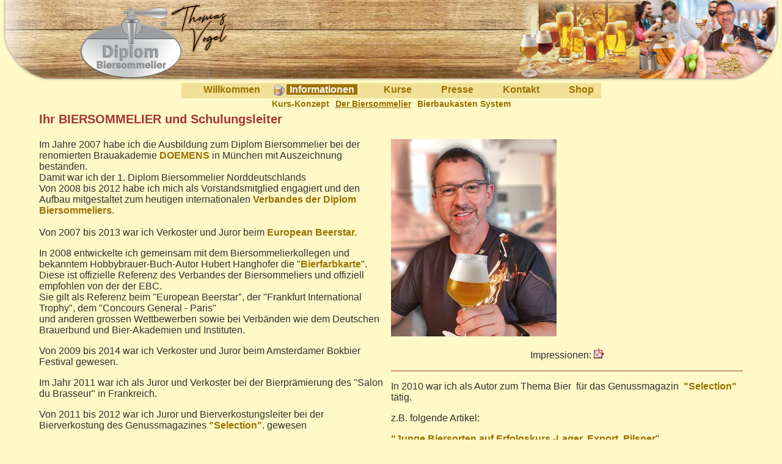

--- FILE ---
content_type: text/html; charset=UTF-8
request_url: https://brauschule.de/index.php?doc_id=103
body_size: 4065
content:
<!DOCTYPE html>
<html xmlns="https://www.w3.org/1999/xhtml" xml:lang="de" lang="de">
<head>
	<title>Brauschule.de</title>
	<meta http-equiv="content-type" content="text/html; charset=utf-8" />
	<meta charset="UTF-8">
	<meta name="google" content="notranslate" />
	<meta name="viewport" content="width=device-width, initial-scale=1.0">
	<meta name="author" content="" />
	<meta name="title" content="" />
	<meta name="subject" content="" />
	<meta name="keywords" content="" />
	<meta name="robots" content="" />
	<meta name="geo.placename" content="">
	<meta name="google" content="notranslate" />


<script type="text/javascript" src="https://brauschule.de/mcm/js/mootools-yui-compressed.js"></script>
<script type="text/javascript" src="https://brauschule.de/mcm/js/scripts.js"></script><script type="text/javascript" src="https://brauschule.de/mcm/js/mootools-more-1.5.1.js"></script>
<script type="text/javascript" src="https://brauschule.de/mcm/js/src/dbMyCss.lib.js"></script>
<script type="text/javascript" src="https://brauschule.de/mcm/js/zoom.js"></script>
<link rel="stylesheet" href="https://brauschule.de/mcm/userfiles/file/styles/user_style_2.css" type="text/css">
<script type="text/javascript">
	window.addEvent('domready', function() {
		mcm_dimensions();
		Zoom(".zoomable",{background: "#cccccc",originalizer: (src) => src.replace(/518\//, "").replace(/767\//, "")});
	});
	window.addEvent('resize', function() {
		mcm_dimensions();
	});
</script>
</head>
<!-- tpl-header2 -->
<body id="mcmbdy">
<div id="mcm-wrapper">
	<!--  Header Start //-->
	
<div id="menuShowHideWrapper">
	<input type="checkbox" id="menuShowHide" />
	<label for="menuShowHide" class="js-toggle-left-slidebar"></label>
</div>
	<div id="mcm-header">
 		<div id="mcm-top-slices">
			<div id="slice1">
				
			</div>
			<div id="slice2">
				
			</div>
			<div id="slice3" class=" optslice">
				
			</div>
			<div id="slice4">
				
			</div>
			<div id="slice5">
				
			</div>
			<div id="slice6">
				
			</div>
			<div id="slice7" class=" optslice">
				
			</div>
		</div>
	</div>
	<!--  Header Ende //-->
	<!--nav_start//-->
<div class="first_navigation" id="first_navigation">

<div id="fii1" class="defCell">
	<img src="https://brauschule.de/mcm/images/spacer.gif" style="width:20px;height:19px;margin: 2px;float:left;" alt="spg"><a id="item0"  href="?doc_id=90" class="def">Willkommen</a>
	
</div>
<div id="fii2" class="actCell">
	<img id="thebull" src="https://brauschule.de/mcm/userfiles/image/act-bullit.gif" style="width:20px;height:19px;margin: 2px;vertical-align:middle;" alt="actB"><a id="item1"  href="?doc_id=104" class="act">Informationen</a>
	
</div>
<div id="fii3" class="defCell">
	<img src="https://brauschule.de/mcm/images/spacer.gif" style="width:20px;height:19px;margin: 2px;float:left;" alt="spg"><a id="item2"  href="?doc_id=112" class="def">Kurse</a>
	
</div>
<div id="fii4" class="defCell">
	<img src="https://brauschule.de/mcm/images/spacer.gif" style="width:20px;height:19px;margin: 2px;float:left;" alt="spg"><a id="item3"  href="?doc_id=60" class="def">Presse</a>
	
</div>
<div id="fii5" class="defCell">
	<img src="https://brauschule.de/mcm/images/spacer.gif" style="width:20px;height:19px;margin: 2px;float:left;" alt="spg"><a id="item4"  href="?doc_id=83" class="def">Kontakt</a>
	
</div>
<div id="fii6" class="defCell">
	<img src="https://brauschule.de/mcm/images/spacer.gif" style="width:20px;height:19px;margin: 2px;float:left;" alt="spg"><a id="item5"  href="http://www.das-bier.com" class="def">Shop</a>
	
</div>
</div>
<!--nav_end//-->
<div class="second_navigation" id="second_navigation">
	
	
		<div id="sii0" class="defSubRow">
			<a class="subLink" href="?doc_id=104" >Kurs-Konzept</a>
			
		</div>
		<div id="sii1" class="actSubRow">
			<a class="subLink" href="?doc_id=103" >Der Biersommelier</a>
			
		</div>
		<div id="sii2" class="defSubRow">
			<a class="subLink" href="?doc_id=74" >Bierbaukasten System</a>
			
		</div>
	
</div>
	
	<!--  Content Start //-->
	<div id="mcm-content">

<!--tpl-standard2 //-->
<!-- tpl-content -->
<div id="content-table">
<h1>Ihr BIERSOMMELIER und Schulungsleiter</h1> <div class="mcm-flexrows gap2 set2"><div class="mcm-flexitem"><p>Im Jahre 2007 habe ich die Ausbildung zum Diplom Biersommelier bei der renomierten Brauakademie <a href="http://www.doemens.de/index.php?id=150&amp;L=0" target="Biersommelier-Ausbildung">DOEMENS</a> in M&uuml;nchen mit Auszeichnung bestanden.<br /> Damit war ich der 1. Diplom Biersommelier Norddeutschlands <br /> Von 2008 bis 2012 habe ich mich als Vorstandsmitglied engagiert und den Aufbau mitgestaltet zum heutigen internationalen <a target="Verbandshomepage" href="http://www.biersommelier.de">Verbandes der Diplom Biersommeliers</a>.<br /> <br /> Von 2007 bis 2013 war ich Verkoster und Juror beim <a href="http://www.european-beer-star.de/" target="Weltweiter Wettbewerb f&uuml;r Spitzenbiere">European Beerstar.</a></p> <p>In 2008  entwickelte ich gemeinsam mit dem Biersommelierkollegen und  bekanntem Hobbybrauer-Buch-Autor Hubert Hanghofer die &quot;<a href="http://www.bierfarbkarte.de">Bierfarbkarte</a>&quot;. <br /> Diese ist offizielle Referenz des Verbandes der Biersommeliers und offiziell empfohlen von der der EBC. <br /> Sie gilt als Referenz beim &quot;European  Beerstar&quot;, der &quot;Frankfurt International Trophy&quot;, dem &quot;Concours General - Paris&quot; <br /> und anderen grossen Wettbewerben sowie bei Verb&auml;nden wie dem Deutschen Brauerbund und Bier-Akademien und Instituten.</p> <p>Von 2009 bis 2014 war ich Verkoster und Juror beim Amsterdamer Bokbier Festival gewesen.</p> <p>Im Jahr 2011 war ich als Juror und Verkoster bei der Bierpr&auml;mierung des &quot;Salon du Brasseur&quot; in Frankreich.</p> <p>Von 2011 bis 2012 war ich Juror und Bierverkostungsleiter bei der Bierverkostung des Genussmagazines <a href="http://aus-lust-am-genuss.de/o3_ub_dt_4110_artikel_detail.php?id=127">&quot;Selection&quot;</a>. gewesen</p> Im Mai 2013 wurde ich als Juror und Verkoster zur<br /> Mondiale de la Bi&egrave;re in Montreal, Canada eingeladen.</div> <div class="mcm-flexitem"><p><a href="/mcm/userfiles/file/Biersommelier_Impressionen.pdf" onclick="window.open(this.href,'ImpressionenBierSommlier','resizable=yes,location=no,menubar=no,scrollbars=yes,status=no,toolbar=no,fullscreen=no,dependent=no,width=600,height=800,status'); return false"> <picture>     <source media="(max-width: 767px)" srcset="/mcm/userfiles/image/Thomas_Brauerei_2021_271x323px.jpg"></source>     <source media="(min-width: 1024px)" srcset="/mcm/userfiles/image/Thomas_Brauerei_2021_271x323px.jpg"></source>     <img class="zoomable" style="max-width: 271px;" loading="lazy" src="/mcm/userfiles/image/Thomas_Brauerei_2021_271x323px.jpg" data-src="/mcm/userfiles/image/Thomas_Brauerei_2021_271x323px.jpg" alt="SommelierThomas" id="SommelierThomas" /> </picture> </a></p> <p style="text-align: center;">Impressionen: <a href="/mcm/userfiles/file/Biersommelier_Impressionen.pdf" target="_blank"><img src="/mcm/userfiles/image/pdfIcon.gif" alt="Impressionen-Biersommelier" width="16" height="16" /></a></p> <hr /> <p>In 2010 war ich als Autor zum Thema Bier&nbsp; f&uuml;r das Genussmagazin&nbsp; <a href="http://aus-lust-am-genuss.de/o3_ub_dt_4110_artikel_detail.php?id=127">&quot;Selection&quot;</a> t&auml;tig.</p> <p>z.B. folgende Artikel:</p> <p><a href="http://aus-lust-am-genuss.de/o3_ub_dt_4110_artikel_detail.php?id=127">&quot;Junge Biersorten auf Erfolgskurs -Lager, Export, Pilsner</a>&quot;</p> <p>oder</p> <p><a href="http://aus-lust-am-genuss.de/o3_ub_dt_4110_artikel_detail.php?id=119">&quot;Bock- und Weizenbiere - Genussbiere <br /> mit langer Tradition&quot; <br /> <br /> </a></p></div></div> <hr /> <div class="mcm-flexrows gap2 set2"><div class="mcm-flexitem"><p><iframe src="https://www.youtube.com/embed/pxZZ8Fl747w?start=30" allow="autoplay; encrypted-media" allowfullscreen="" width="560" height="315" frameborder="0"></iframe></p></div> <div class="mcm-flexitem center"><p>&nbsp;Seit der Gr&uuml;ndung in 2013 bis zum Ende in 2022 war ich Juror und Verkoster beim internationalen <br /> &quot;CRAFT BEER AWARD&quot; des Meininger Verlages, seit 2016 als &quot;Table President&quot;</p></div></div> <hr /> <div class="mcm-flexrows gap2"><div class="mcm-flexitem center"><p class="ctrtext"><img src="/mcm/userfiles/image/WBA_2020_Judge.jpg" alt="" width="100" height="105" /></p></div> <div class="mcm-flexitem center">Seit Juni 2019 bin ich Juror und Verkoster beim World Beer Award<p>(<a href="https://www.worlddrinksawards.com/our-judges" target="_blank">http://www.worldbeerawards.com/</a>)</p></div></div> <hr /> <div class="mcm-flexrows gap2"><div class="mcm-flexitem center">seit 2020 in der Position als Table-Captain: <p>&nbsp;</p></div> <div class="mcm-flexitem center"><p><picture>     <img class="zoomable" loading="lazy" src="/mcm/userfiles/image/WBA_2020_Judge_Table-Captain(1).jpg" data-src="/mcm/userfiles/image/WBA_2020_Judge_Table-Captain(1).jpg" alt="TableCaptain" id="TableCaptain" /> </picture></p></div></div> <hr /> <div class="mcm-flexrows gap1"><div class="mcm-flexitem"><h3>Ursprung des Sommeliers</h3> <p>Historisch ging der Beruf des Sommeliers (franz&ouml;sisch f&uuml;r: Mundschenk) aus dem mittelalterlichen Hofamt des Mundschenks hervor. Der Sommelier war also urspr&uuml;nglich der Vorkoster am Hof und hatte die Aufgabe, Speisen und Getr&auml;nke auf ihre Qualit&auml;t zu pr&uuml;fen.<br /> Der Biersommelier konzentriert sich auf das Kulturgetr&auml;nk Bier. Er versteht sich als Berater f&uuml;r den Bier-Konsumenten als auch f&uuml;r den Gastronom.</p></div> <div class="mcm-flexitem"><h3>Ausbildung zum Diplom-Biersommelier</h3> <p>Ziel der Ausbildung ist die Vermittlung von Bierwissen auf h&ouml;chstem wissenschaftlichen Niveau, das die gepr&uuml;ften Sommeliers bef&auml;higt sowohl den Kunden einer Brauerei, den Eink&auml;ufer als auch den Bier-Konsumenten und den Gastronom zu beraten. <o:p></o:p></p> <p>Die Bier-Sommeliers sind zum einen Experten, um den Bier-Konsumenten &uuml;ber den Herstellungsprozess des Bieres, die richtige Bierauswahl zur gew&auml;hlten Speise und die positiven gesundheitlichen Auswirkungen des moderaten Bierkonsums zu informieren.<br /> <br /> Der Biersommelier ist aber auch verantwortlich f&uuml;r die ausgeschenkte Bierqualit&auml;t und die perfekte Pr&auml;sentation des Bieres beim Bier-Konsumenten. <br /> Er erstellt die Bierkarte, ber&auml;t den Koch bei Biergerichten und organisiert den Biereinkauf. Ein wichtiges T&auml;tigkeitsfeld in der Brauerei ist das aktive Biermarketing mit Hilfe seiner profunden Kenntnisse &uuml;ber die herstellungstechnischen und sensorischen Besonderheiten der eigenen Biere.</p></div> <div class="mcm-flexitem">&nbsp;</div></div> <p>&nbsp;</p>
</div>
<!-- tpl-content -->
<!--tpl-standard2 //-->
<!-- tpl-footer2 //-->
	<!-- mcm-content end -->
	</div>
	<div id="mcm-footer"></div>
	<div id="mcm-mobnav">
<div id="mfii1" class="defCell mfitem">
	<img src="https://brauschule.de/mcm/images/spacer.gif" style="width:20px;height:19px;margin: 2px;float:left;" alt="spg"><span id="mitem1" data-sub="msi1"  data-target="?doc_id=90" class="def msi_link">Willkommen</span><img src="https://brauschule.de/mcm/images/spacer.gif" style="width:20px;height:19px;margin: 2px;float:left;" alt="spg">
	
</div>
<div id="mfii2" class="actCell mfitem">
	<img id="thebull" src="https://brauschule.de/mcm/userfiles/image/act-bullit.gif" style="width:20px;height:19px;margin: 2px;vertical-align:middle;" alt="actB"><span id="mitem2" data-sub="msi2"  data-target="?doc_id=104" class="act msi_link">Informationen</span><img src="https://brauschule.de/mcm/images/spacer.gif" style="width:20px;height:19px;margin: 2px;float:left;" alt="spg">
	
		<div id="msi2" class="msitem">
			
			
	<div id="msii0" class="defSubRow">
		<a class="subLink" href="?doc_id=104" >Kurs-Konzept</a>
		
	</div>
	<div id="msii1" class="actSubRow">
		<a class="subLink" href="?doc_id=103" >Der Biersommelier</a>
		
	</div>
	<div id="msii2" class="defSubRow">
		<a class="subLink" href="?doc_id=74" >Bierbaukasten System</a>
		
	</div>
			
		</div>
</div>
<div id="mfii3" class="defCell mfitem">
	<img src="https://brauschule.de/mcm/images/spacer.gif" style="width:20px;height:19px;margin: 2px;float:left;" alt="spg"><span id="mitem3" data-sub="msi3"  data-target="?doc_id=112" class="def msi_link">Kurse</span><img src="https://brauschule.de/mcm/images/spacer.gif" style="width:20px;height:19px;margin: 2px;float:left;" alt="spg">
	
		<div id="msi3" class="msitem">
			
			
	<div id="msii0" class="defSubRow">
		<a class="subLink" href="?doc_id=112" >Kurse</a>
		
	</div>
	<div id="msii1" class="defSubRow">
		<a class="subLink" href="?doc_id=116" >Kaufabwicklung</a>
		
	</div>
	<div id="msii2" class="defSubRow">
		<a class="subLink" href="?doc_id=114" >Anmeldung</a>
		
	</div>
	<div id="msii3" class="defSubRow">
		<a class="subLink" href="?doc_id=115" >Gutscheine</a>
		
	</div>
			
		</div>
</div>
<div id="mfii4" class="defCell mfitem">
	<img src="https://brauschule.de/mcm/images/spacer.gif" style="width:20px;height:19px;margin: 2px;float:left;" alt="spg"><span id="mitem4" data-sub="msi4"  data-target="?doc_id=60" class="def msi_link">Presse</span><img src="https://brauschule.de/mcm/images/spacer.gif" style="width:20px;height:19px;margin: 2px;float:left;" alt="spg">
	
</div>
<div id="mfii5" class="defCell mfitem">
	<img src="https://brauschule.de/mcm/images/spacer.gif" style="width:20px;height:19px;margin: 2px;float:left;" alt="spg"><span id="mitem5" data-sub="msi5"  data-target="?doc_id=83" class="def msi_link">Kontakt</span><img src="https://brauschule.de/mcm/images/spacer.gif" style="width:20px;height:19px;margin: 2px;float:left;" alt="spg">
	
		<div id="msi5" class="msitem">
			
			
	<div id="msii0" class="defSubRow">
		<a class="subLink" href="?doc_id=83" >Kontakt</a>
		
	</div>
	<div id="msii1" class="defSubRow">
		<a class="subLink" href="?doc_id=68" >Impressum</a>
		
	</div>
	<div id="msii2" class="defSubRow">
		<a class="subLink" href="?doc_id=120" >Datenschutz</a>
		
	</div>
			
		</div>
</div>
<div id="mfii6" class="defCell mfitem">
	<img src="https://brauschule.de/mcm/images/spacer.gif" style="width:20px;height:19px;margin: 2px;float:left;" alt="spg"><span id="mitem6" data-sub="msi6"  data-target="http://www.das-bier.com" class="def msi_link">Shop</span><img src="https://brauschule.de/mcm/images/spacer.gif" style="width:20px;height:19px;margin: 2px;float:left;" alt="spg">
	
</div></div>
	<span id="js_only"></span>
<!-- wrapper end -->
</div>
</body>
</html>
<!--  (c) 2011 Marc Blanque info(a)blanque.de  //-->


--- FILE ---
content_type: text/css
request_url: https://brauschule.de/mcm/userfiles/file/styles/user_style_2.css
body_size: 392
content:
@import url("../../../styles/stdStyles_2.css");
body{
	color:#303030;
	background-color:#fff9c7;
}

#first_navigation{
}
	#first_navigation .actCell,
	#first_navigation .defCell{
		position:relative;
		padding:1px 7px 0 7px;
		background-color: #f2e096;
	}
	#first_navigation .defCell{
		padding-top:2px;
	}

#first_navigation .actRow {

	padding:2px 0;
}

#first_navigation .defRow {
	border-style: solid;
	border-width: 0px;
	border-color: #909090;
	border-top-color: #EFEFEF;
	border-left-color: #EFEFEF;
	border-bottom-color: #EFEFEF;
	padding-top:2px;
	padding-bottom:2px;
}
#first_navigation .hoverRow {
	border-style: solid;
	border-width: 0px;
	border-color: #909090;
	border-top-color: #EFEFEF;
	border-left-color: #EFEFEF;
	border-bottom-color: #EFEFEF;
	padding-top:2px;
	padding-bottom:2px;
}

#first_navigation a.def:link,
#first_navigation a.def:visited,
#first_navigation a.def:hover {
	color: #9c7001;
	font-weight:bold;
	text-decoration:none;
	font-size:1em;
	padding:0 5px;
}
#first_navigation a.def:visited{
}
#first_navigation a.def:hover{
	color: #fff;
	background-color:#9c7001;
}

#first_navigation a.act:link,
#first_navigation a.act:visited,
#first_navigation a.act:hover {
	color:#fff;
	font-weight:bold;
	text-decoration:none;
	font-size:1em;
	padding:0 5px;
	background-color: #9c7001;
}
#first_navigation a.act:visited{
}
#first_navigation a.act:hover{
	color: #fff;
	background-color:#9c7001;
}


#first_navigation .second_navigation {
}

#second_navigation .actSubRow{
	background-color: unset;
	border:  0px solid #fff;
	font-size: 1em;
	/*border-bottom: 2px solid #9c7001;*/
}
#second_navigation a.subLink:link,
#second_navigation a.subLink:visited,
#second_navigation a.subLink:hover{
	font-size:0.9em;
	color: #9c7001;
	font-weight:bold;
	text-decoration:none;
	padding:0px 5px;
}
#second_navigation a.subLink:hover{
	text-decoration:underline;
}

#second_navigation .actSubRow a.subLink {
	text-decoration:underline;
}

.back_header{
}




--- FILE ---
content_type: text/css
request_url: https://brauschule.de/mcm/styles/stdStyles_2.css
body_size: 1795
content:
/* Default - Style-Sheet */
@import url("./normalize800.css");

/* global section */
html {}
*, *:before, *:after {
	box-sizing: border-box;
}

body {
	font-family: Verdana, Arial, Helvetica, sans serif;
	font-size: 22px;
	color:#650312;
}

p, br, td, div, li {
	font-family: Verdana, Arial, Helvetica, sans serif;
}
td {
	vertical-align:top;
}

h1, h2, h3, h4, h5 {
	font-family: Verdana, Arial, Helvetica, sans serif;
	font-weight: bold;
	color:#AA3333;
	margin: 5px 0px;
	font-size: 1.25em;
}
h2 {
	font-size: 1.2em;
}
h3 {
	font-size: 1.15em;
}
h4 {
	font-size: 1.1em;
}
h5 {
	font-size: 1.05em;
}

hr {
	height:1px;
	border-width:0px;
	background-color:#aa3333;
	color:#aa3333;
}



/* die links */
a:link, a:visited, a:hover {
	font-family: Verdana, Arial, Helvetica, sans serif;
	font-weight:bold;
	color:#9c7001;
	text-decoration:none;
}
a:visited{
}
a:hover{
	color:#000000;
}

/* die pseudo links */
.ps-link, .ps-link-hover{
	font-family: Verdana, Arial, Helvetica, sans serif;
	font-weight:bold;
	color:#9c7001;
	text-decoration:none;
	cursor:default;
}
.ps-link-hover{
	color:#000000;
	cursor:pointer;
}

.nodisplay{
	display:none !important;
}

.mcm_mol{/*for mouseover/out cursor only*/}


/* classes */ 
.ctrtext {
	text-align: center;
}
.lfttext {
	text-align: left !important;
}
.rgttext {
	text-align: right;
}
.comment {
	font-weight:bold; font-size:0.8em;
}


#mcm-wrapper {
	position:absolute;
	top:0;
	left:0;
	width:100%;
	display: flex;
	align-items: flex-start;
	justify-content: center;
	flex-direction: column;
	min-height: 100%;
}
/*** for the tpls in display > 1280  ***/

#mcm-header,
#first_navigation,
#second_navigation,
#third_navigation,
#mcm-header,
#mcm-content,
#mcm-footer{
	width: 100%;
	margin: auto;
}
#mcm-header{
	position: relative;
	padding-top: 10.6%;
/*	border: 1px solid red;*/
}
div#menuShowHideWrapper{
    position: absolute;
    top: 0.4em;
    margin-left: 0.1em;
    z-index: 10000;
}
	div#menuShowHideWrapper input#menuShowHide {
		position:absolute;
		left:-999em;
	}

#mcm-content{
	width: 99%;
}
#first_navigation{

	display: flex;
	justify-content: center;
}
#second_navigation{
	display: flex;
	justify-content: center;
}
#third_navigation{
	display: flex;
	justify-content: center;
}
#mcm-content{
	flex: 1 1 auto;
/*	border: 1px solid blue;*/
}
#mcm-footer{
	min-height: 128px;
/*	border: 1px solid green;*/
}

#mcm-top-slices {
	position: absolute;
	left:0;
	top:0;
	width: 100%;
	height: 100%;
	margin: auto;
	display: flex;
}
	#mcm-top-slices div{
		flex-direction: row;
		flex: 1 0 auto;
/*		height: 100%;*/
	}
	#mcm-top-slices #slice1{
		background-image: url(/mcm/images/header/Slice_1.png);
	    background-size: 100% 100%;
	    background-repeat: no-repeat;
	    background-position: left top;
	    flex: 0 0 5.612%;
/*	    max-width: 72px;*/
	}
	#mcm-top-slices #slice2{
		background-image: url(/mcm/images/header/Slice_2.png);
	    background-size: 100% 100%;
	    background-repeat: no-repeat;
	    background-position: left top;
	    max-width: 53px;
	    flex: 0 0 4.131%;
	}
	#mcm-top-slices #slice3{
		background-image: url(/mcm/images/header/Slice_3.png);
	    background-size: 101% 100%;
	    background-repeat: no-repeat;
	    background-position: left top;
	    flex: 0 0 20.031%;
	    max-width: 257px;
	}
		#mcm-top-slices #slice3.optslice{
			background-image: url(/mcm/images/header/Slice_3-opt.png);
		}
	#mcm-top-slices #slice4{
		background-image: url(/mcm/images/header/Slice_4.png);
	    background-size: 100% 100%;
	    background-repeat: no-repeat;
	    background-position: left top;
	    flex: 1 1 auto;
	}
	#mcm-top-slices #slice5{
		background-image: url(/mcm/images/header/Slice_5.png);
	    background-size: 100% 100%;
	    background-repeat: no-repeat;
	    background-position: left top;
	    flex: 0 0 4.910%;
	}
	#mcm-top-slices #slice6{
		background-image: url(/mcm/images/header/Slice_6.png);
	    background-size: 100% 100%;
	    background-repeat: no-repeat;
	    background-position: left top;
	    flex: 0 0 14.731%;
	}
	#mcm-top-slices #slice7{
		background-image: url(/mcm/images/header/Slice_7.png);
	    background-size: 100% 100%;
	    background-repeat: no-repeat;
	    background-position: left top;
	    flex: 0 0 34.528%;
	}
		#mcm-top-slices #slice7.optslice{
			background-image: url(/mcm/images/header/Slice_7-opt.png);
		}

@media (max-width: 360px) {

	#mcm-header,
	#first_navigation,
	#second_navigation,
	#third_navigation,
	#mcm-content,
	#mcm-footer{
		width: 100%;
	}
	#mcm-content{
		width: 99%;
	}
	#slice5, 
	#slice6 {
		display: none !important;
	}
	#mcm-header {
		padding-top: 13.19%;
		position: fixed;
		top:0;
	}
	#mcm-content{
		margin-top: 100px;
	}
	.mcm-galnav{
		display: none !important;
	}
}
@media (min-width: 360.1px) and (max-width:750px) {
	#slice6 {
		display: none !important;
	}
	#mcm-header {
		position: fixed;
		top:0;
		padding-top: 12.43%;
	}
	#mcm-content{
		margin-top: 100px;
	}
	.mcm-galnav{
		display: none !important;
	}
}
@media (min-width: 750.1px) and (max-width:1023px) {
	#slice5 {
		display: none !important;
	}
	#mcm-header {
		padding-top: 11.14%;
	}
}

@media (max-width:1023px) {

    #menuShowHide + label {
        position:absolute;
        top:0px;
        padding:0.5em;
        border:2px solid #fff;
        background:#f2e096;
        color:#fff;
        border-radius:0.5em;
        font-size: 0.4em;
    }
    #menuShowHide + label:active,
    #menuShowHide + label:focus,
    #menuShowHide + label:hover {
        background:#9c7001;
    }
    #menuShowHide + label:after,
    #menuShowHide + label:before {
        content:"";
        display:block;
		box-sizing: content-box !important;
        width:2em;
        height:0.5em;
        border:solid #FFF;
        border-width:0.25em 0;
    }
    #menuShowHide + label:after {
        border-top:0;
    }
    #first_navigation,
    #second_navigation,
    #third_navigation{
    	display: none;
    }
}

@media (min-width:1024px) and (max-width:1280px) {
	body {
		font-size: 16px;
	}
	#mcm-content {
		width: 90%;
	}
	#mcm-mobnav{
		display: none;
	}
}
@media (min-width: 1281px) {
	body {
		font-size: 16px;
	}
	#mcm-header,
	#first_navigation,
	#second_navigation,
	#third_navigation,
	#mcm-footer{
		width: 1280px;
	}
	#mcm-header {
		padding-top: 136px;
	}
	#mcm-content {
		width: 1280px;
		padding: 0 70px;
	}
	#mcm-mobnav{
		display: none;
	}
}

#mcm-mobnav {
	position: absolute;
	top:0;
	left:0;
	margin: 2px;
	max-width: 80%;
	border: 2px solid #9c7001;
	background-color: #f2e096;
	border-radius: 5px;
	padding: 5px;
	color: #000;
	z-index: 10002;
	display: none;
	font-size: 0.8em;
}
	#mcm-mobnav span.def,
	#mcm-mobnav span.act{
		color: #9c7001;
		font-size: 1em;
		font-weight: bold;
	}

	#mcm-mobnav div.actCell,
	#mcm-mobnav div.defCell {
		padding: 4px 0px;
		border: 1px solid #fff;
		border-radius: 4px;
		margin: 1px;
	}
	#mcm-mobnav div.actCell {
		background-color: #fff;
	}
	#mcm-mobnav div.actCell div.msitem,
	#mcm-mobnav div.defCell div.msitem{
		margin: 2px 43px;
		font-size: 0.9em;
	}
	#mcm-mobnav div.defCell div.msitem{
		display: none;
	}
	#mcm-mobnav div.actCell div.msitem div.defSubRow{
		padding: 0 5px 0 2px;
		border-radius: 3px;
		border: 1px solid #f2e096;
		background-color: #f2e096;
		margin: 2px;
	}
	#mcm-mobnav div.actCell div.msitem div.actSubRow{
		padding: 0 5px 0 2px;
		border-radius: 3px;
		border: 1px solid #f2e096;
		background-color: #fff;
		margin: 2px;
	}


.mcm-flexrows,
.mcm-flexcols {
	display: flex;
	align-items: flex-start;
	flex-wrap: wrap;
	width: 100%;
}
.mcm-flexrows {
	flex-direction: row;
}
.mcm-flexcols {
	flex-direction: column;
}
	.mcm-flexrows.gap1,
	.mcm-flexcols.gap1 {
		gap: 1em;
	}
	.mcm-flexrows.gap2,
	.mcm-flexcols.gap2 {
		gap: 2em;
	}



.mcm-flexrows div.mcm-flexitem,
.mcm-flexcols div.mcm-flexitem {
	flex-grow: 1;
	flex-shrink: 1;
	flex-basis: 0%;
/*	border: 1px solid #000;*/
}
.mcm-flexrows.set2 div.mcm-flexitem,
.mcm-flexcols.set2 div.mcm-flexitem {
/*	flex-basis: 100%;*/
/*	width: 100%;*/
}

.mcm-flexrows div.mcm-flexitem.center,
.mcm-flexcols div.mcm-flexitem.center {
	align-self: center;
}
.mcm-flexrows div.mcm-flexitem.start,
.mcm-flexcols div.mcm-flexitem.start {
	align-self: flex-start;
}
.mcm-flexrows div.mcm-flexitem.end,
.mcm-flexcols div.mcm-flexitem.end {
	align-self: flex-end;
}

div.mcm-flexitem img {
	max-width:100%;
}



--- FILE ---
content_type: application/javascript
request_url: https://brauschule.de/mcm/js/src/dbMyCss.lib.js
body_size: 698
content:
/** expects valid db_cfg and db_images **/
var dbMyCss = new Class ({
	options: {},
	initialize: function(){
		this.cstyp = {
			visi: ['hidden','visible'],
			curs: ['default','pointer']
		}
		return true;
	},
	mousevs: function(el){
		el.each(function(ele) {

			var ev = ele.retrieve('events', {});
			if (!ev.mouseenter && !ev.mouseleave) {

				ele.addEvents({

					'mouseenter': (function() {this.mousestate(ele,1);}).bind(this),
					'mouseleave': (function() {this.mousestate(ele,0);}).bind(this)
				});
			}
			if (!ev.mouseenter) ele.addEvent('mouseenter', function() {this.mousestate(ele,1);}.bind(this));
			if (!ev.mouseleave) ele.addEvent('mouseleave', function() {this.mousestate(ele,0);}.bind(this));
		}.bind(this));
	},
	mousevhvr: function(el,hover){

		el.addEvents({
			'mouseenter': (function() {

				this.mousestate(el,1);
				el.addClass(hover);
			}).bind(this),
			'mouseleave': (function() {

				this.mousestate(el,0);
				el.removeClass(hover);
			}).bind(this)
		});
	},
	mousestate: function (el,st) {

		el.style.cursor = this.cstyp.curs[st];
	},
	tglVisi: function (el) {

		if ($(el)) el = $(el);
		s = (el.getStyle('visibility') == 'visible') ? 0 : 1;
		el.setStyle('visibility',this.cstyp.visi[s]);
		return true;
	},
	tglClass: function (el,add,rm) {
		/**
			add => adds the css-class if el&itself existing 
			rm => removes the css-class if el&itself existing 
		**/
		if ($(el)) el = $(el);
		if (rm!="" && el.hasClass(rm)) el.removeClass(rm);
		if (add!="" && !(el.hasClass(add))) el.addClass(add);
		return true;
	},
	tglClasses: function (el,c1,c2) {
		/***
			c1,c2 => css-classes
			a. both existing => toggling classes
			b. one is empty => removing class if having
			b2. one is empty => adding class
		***/
		if ($(el)) el = $(el);
		if (typeof c2 === "undefined") c2 = "";
		if (c1!="" && c2!="") {

			if (el.hasClass(c1)) {

				this.tglClass(el.c2,c1);
				return true;
			} else if (el.hasClass(c2)) {

				this.tglClass(el.c1,c2);
				return true;
			}
		}
		c3 = c1;
		if (c3=="") c3=c2;
		if (c3!="" && el.hasClass(c3)) {

			el.removeClass(c3);
			return true;
		} else {

			el.addClass(c3);
			return true;
		}
		return false;
	},
	img404: function(el) {

		el.addEvents({
			
			'error': function(){this.src=db_cfg.stimgs+db_images.i404;}
		});
	}
});
var db_mycss = new dbMyCss;


--- FILE ---
content_type: application/javascript
request_url: https://brauschule.de/mcm/js/scripts.js
body_size: 3101
content:
/*
 * script.js
 * last update: 02.07.2017
 */
var act_host =  mcm_get_host();
McM = {};
function mcm_set_width() {
	/* expects - if given - arguments in the order of 1. var definitions*/
	db_mycss.mousevs($$('.ps-link'));
	var d_s,max_s,n_s,c_s;
	var f_s,a_s,ex;
	/* set the default (min&max) width here */
	d_s=(typeof arguments[0]!='undefined')?arguments[0]:360;
	max_s=((typeof arguments[1]!='undefined')?arguments[1]:1280);
	/* todo */
	n_s=(typeof arguments[2]!='undefined')?arguments[2]:150;
	c_s=(typeof arguments[3]!='undefined')?arguments[3]:$('content-table').getSize().x;
	f_s=n_s+c_s;
	a_s=$(window).getSize().x;
	ex = Math.ceil((((100-(Math.pow((a_s-max_s),2)+d_s)/max_s)/100)*(a_s-d_s))+d_s);
	hg = (136/max_s)*ex;
	if (ex>=max_s || a_s>max_s){
		ex=max_s;
		hg=136;
	}
	if (ex <= 1023) {
		$('back_header').setStyles({'width': '100%'});
		ex = $('back_header').getSize().x;
		hg = (136/max_s)*ex;
	}
	if (ex <= d_s) {
		ex= d_s;
		hg = (136/max_s)*ex;
	} 
	hg_s = hg+"px";
	ex_s = ex+"px";
	$('back_header').setStyles({'width': ex_s,'height':hg_s});
	return;
}

var _curitm = false;
var _thebul = act_host+'images/spacer.gif';
var mcm_dimensions = function() {
	
	wdd = $(window).getSize();
	ctd = $('content-table').getSize();
	hdd = $('mcm-header').getSize();
	McM.wdd = {x: wdd.x, y: wdd.y};
	McM.ctd = {x: ctd.x, y: ctd.y};
	McM.hdd = {x: hdd.x, y: hdd.y};
	if ($('adm_table')) {

		atd = $('adm_table').getSize();
		McM.atd = {x: atd.x, y: atd.y};
	}
	db_mycss.mousevs($$('.ps-link'));
	if ($('menuShowHide')) {
		$('menuShowHide').addEvents({
			'click': (function(){

				$('mcm-mobnav').setStyles({'display':'inline'});
			})
		});
		$$('.mfitem').each(function(bel){

			if (bel.hasClass('actCell')) {

				_curitm = bel;
				if ($('thebull')) thebull = $('thebull').src;
				mob_menu();
			}
		});
		db_mycss.mousevs($$('.msi_link'));
	}
	return;
}

var mob_menu = function() {

	$$('.msi_link').each(function(el){

		el.addEvents({

			'click': (function(){
				sub = el.getProperty('data-sub');
				nid = sub.replace('msi','mfii');
				if ( nid == _curitm.id ) {
					console.log(nid + " " + _curitm.id);
					return;
				} 
				imgc = $(_curitm.id).getChildren('img');
				imgc[0].src = act_host+'images/spacer.gif';
				_curitm = $(nid);
				if ($(sub)) {

					console.log($(sub));
					$$('.mfitem').each(function(bel){

						bel.addClass('defCell');
						bel.removeClass('actCell');
						imgc = bel.getChildren('img');
						imgc[0].src = act_host+'images/spacer.gif';
					});

					$$('.msitem').each(function(bel){
						if (bel.id!=sub) {

							bel.setStyles({'display':'none'});
						} else {

							bel.setStyles({'display':'block'});
							$(_curitm.id).addClass('actCell');
							$(_curitm.id).removeClass('defCell');
							imgc = $(_curitm.id).getChildren('img');
							imgc[0].src = thebull;
						}
					})
				} else {

					$(_curitm.id).addClass('actCell');
					$(_curitm.id).removeClass('defCell');
					imgc = $(_curitm.id).getChildren('img');
					imgc[0].src = thebull;
					mcm_goto(el.getProperty('data-target'));
				}
			})
		});
	});
}

function mcm_ade() {
	
	db_mycss.mousevs($$('.adm-ps-link'));
}

function chg_curs(el){if (el.cursor=="pointer"){el.style.cursor='default';}else{el.style.cursor='pointer';}}
function mcm_get_host(){
	var chkpath,newpath,host_name;
	chkpath=window.location.pathname;
	chkpath=chkpath.replace(/\/adm-index\.php/,'');
	chkpath=chkpath.replace(/\/index\.php/,'');
	host_name = window.location.protocol+"//"+ window.location.hostname+chkpath+'/mcm/';
	return host_name;
}

function goto(target_url) {document.location.href = target_url;}
function mcm_goto(target_url) {document.location.href = target_url;}
function newind(url){wname = 'profil';features = "width=600,height=500,toolbar=0,location=0,status=1,menubar=1,scrollbars=yes,resizable=1";window.open(url,wname,features);}

var mcm_show=function(el){$(el).setStyle('display','block');}
var mcm_hide=function(el){$(el).setStyle('display','none');}
var mcm_toggle_display=function(el){if ($(el).getStyle('display')=='none'){mcm_show(el);}else{mcm_hide(el);}}

function clear_field(field){if (typeof field!='undefined') $(field).setProperty('html','');}
function set_field(field,html_text){$(field).setProperty('html',html_text);}
function set_msg_field(html_text){message_box = 'adm_msg_box';if (typeof arguments[1]!='undefined') message_box = arguments[1];$(message_box).setProperty('html','<p class="admmsg">Letzte Aktion:<h5 class="admmsg_txt">'+html_text+'</h5></p>');window.setTimeout("clear_field('"+message_box+"');",4000);}
function update_upload_box(){$('user_image').set('html', '');}

function get_loader_gif(loader_box){img_src = 'sm_ajax_tr.gif';if (typeof get_loader_gif.arguments[1]!='undefined') img_src = get_loader_gif.arguments[1];$(loader_box).setProperty('html','');$(loader_box).setProperty('html','<img src="'+act_host+'images/'+img_src+'" alt="loader" />');}
function mcm_loadergif(box){pre_content=$(box).getProperty('html').basicTrim();img_src = 'sm_ajax_tr.gif';if (typeof arguments[1]!='undefined') img_src = arguments[1];$(box).setProperty('html','');$(box).setProperty('html','<img src="'+act_host+'images/'+img_src+'" alt="loader" />');return pre_content;}

var mcmldrcc = 0;
var db_loader_img = function()
{
	var o = {
		class: 'db-loader-img',
		title: 'Bitte Warten',
		alt: 'loader',
		src: 'sm_ajax_tr.gif'
	};
	mcmldrcc++;
	if (arguments.length == 1 && typeof arguments[0] == 'object') o = Object.append(o,arguments[0]);
	var el = new Element (
		'img', {
			id:'db_loader'+mcmldrcc,
			class: o.class,
			title: o.title,
			alt: o.alt,
			src: act_host+'images/'+o.src
		}
	);
	return el;
}


function tpl_html_request(pars,meth,responseField,msg_field){url_target = './rpc_controll.php';if (tpl_html_request.arguments[4]){url_target = tpl_html_request.arguments[4];}var thisRequest = new Request({url:url_target,method:meth,data:pars});thisRequest.addEvent('success', function(response, xml) {$(responseField).set('html', response);});thisRequest.send();if ($(msg_field)) window.setTimeout("clear_field('"+msg_field+"')",5000);}

function tpl_html_delay_request(pars,meth,responseField,msg_field,seks){url_target = './rpc_controll.php';if (tpl_html_delay_request.arguments[5]){url_target = tpl_html_delay_request.arguments[5];}var thisRequest = new Request({url:url_target,method:meth,data:pars});thisRequest.addEvent('success', function(response, xml) {$(responseField).set('html', response);});thisRequest.send();if ($(msg_field)) window.setTimeout("clear_field('"+msg_field+"')",seks);}

function tpl_js_request(pars,meth,responseField,msg_field)
{
	url_target = './rpc_controll.php';
	if (tpl_js_request.arguments[4]){
		url_target = tpl_js_request.arguments[4];
	}
	var thisRequest = new Request({url:url_target,method:meth,data:pars,evalScripts:true});
	thisRequest.addEvent('success', function(response, xml) {
		if (responseField!='' && $(responseField)) {
			$(responseField).set('html', response);
		}
	});
	thisRequest.send();
	if ($(msg_field)) window.setTimeout("clear_field('"+msg_field+"')",5000);
}

function tpl_plain_request(pars,meth,responseField){var url_target = './rpc_controll.php';var thisRequest = new Request({url:url_target,method:meth,data:pars,evalScripts:true});thisRequest.send();thisRequest.addEvent('success', function(response, xml) {$(responseField).set('html', response);});}

var mcm_preval = new Array();
function skip_request(id){if (typeof mcm_preval=='undefined' || typeof mcm_preval[id][0]=='undefined'){alert('unable to skip');return false;}else{$(mcm_preval[id][0]).setProperty(mcm_preval[id][1],mcm_preval[id][2]);}return true;}


function submit_subform(box_id,loader_box,form_id){if (!$(loader_box+"_msg")){$(loader_box).setProperty('html','<img src="'+act_host+'images/sm_ajax_tr.gif" alt="loader" />');message_field = loader_box;}else{$(loader_box+"_msg").setProperty('html','<img src="'+act_host+'images/sm_ajax_tr.gif" alt="loader" />');message_field = loader_box+"_msg";}
if (typeof submit_subform.arguments[3] != 'undefined'){var content = (FCKeditorAPI.GetInstance('FCKeditor1').GetXHTML());$('FCKeditor1').setProperty('value',content);items = $(form_id).toQueryString();}else{items = $(form_id).toQueryString();}pars = addslashes(items);meth = 'post';window.setTimeout("tpl_html_request('"+pars+"','"+meth+"','"+box_id+"','"+message_field+"')",1000);}

function submit_rundmail(box_id,loader_box,form_id){if (!$(loader_box+"_msg")){$(loader_box).setProperty('html','<img src="'+act_host+'images/sm_ajax_tr.gif" alt="loader" />');message_field = loader_box;}else{$(loader_box+"_msg").setProperty('html','<img src="'+act_host+'images/sm_ajax_tr.gif" alt="loader" />');message_field = loader_box+"_msg";}
if (typeof submit_rundmail.arguments[3] != 'undefined'){var content = (FCKeditorAPI.GetInstance('FCKeditor1').GetXHTML());$('FCKeditor1').setProperty('value',content);items = $(form_id).toQueryString();}else{items = $(form_id).toQueryString();}pars = addslashes(items);meth = 'post';window.setTimeout("tpl_html_delay_request('"+pars+"','"+meth+"','"+box_id+"','"+message_field+"','10000')",10);}

function addslashes(str) {return (str+'').replace(/([\\"'])/g, "\\$1").replace(/\u0000/g, "\\0");}
/*for the following a thanks to peterS*/
String.prototype.leftTrim = function () {return (this.replace(/^\s+/,""));};
String.prototype.rightTrim = function () {return (this.replace(/\s+$/,""));};
String.prototype.basicTrim = function () {return (this.replace(/\s+$/,"").replace(/^\s+/,""));};
String.prototype.superTrim = function () {return(this.replace(/\s+/g," ").replace(/\s+$/,"").replace(/^\s+/,""));};
String.prototype.removeWhiteSpaces = function () {return (this.replace(/\s+/g,""));};


/* a fader script ... to be replaced */
var k=-1;
var timer;
var color = new Array("000000","000000","110000","220000","330000","440000","550000","660000","770000","880000","990000","AA1111","BB1111","CC2222","DD2222","EE3333","EE3333");
var act_item=0;


function reset_color(act)
{
	i=0;
	while ($('item'+i))
	{
		if (i!=act)
		{
			$('item'+i).style.color= "#"+color[0];
			$('row'+i).className= "defRow";
		}
		 
		i++;
	}
	$('item'+act).style.color= "#"+color[(color.length-1)];
}

function fade_out(this_item,act)
{
	if (isFinite(timer)) {
		$('row'+this_item).className= "defRow";
		clearInterval(timer);
	}
	k=color.length;
	act_item=act;
 	timer=setInterval('chgStyle(-1,'+this_item+')',25);
}


function fade_in(this_item,act)
{
	if (isFinite(timer))
	{
		$('row'+this_item).className= "defRow";
		clearInterval(timer);
	}
	k=-1;
	act_item=act;
	timer=setInterval('chgStyle(1,'+this_item+')',25);
}

function chgStyle(modus,this_item)
{
	if (modus==1) $('row'+this_item).className= "hoverRow";
	if (modus==-1) $('row'+this_item).className= "defRow";
	k += modus;
	if (k>=color.length || k==-1)
	{
		clearInterval(timer);
	}
	else
	{
		$('item'+this_item).style.color= "#"+color[k];
		kk = Math.abs(k-(color.length-1));
		$('item'+act_item).style.color= "#"+color[kk];
		i=0;
		while ($('item'+i))
		{
			if (i!=act_item && i!=this_item) {
				$('item'+i).style.color= "#"+color[0];;
			}
			i++;
		}
	}
}

function mcm_anchor(id) {

	if ($(id)) {
		
		var ps = $(id).getPosition();
		var hoehe = $(id).getStyle('height').toInt();
		var mySc = new Fx.Scroll(window).start(0,(ps.y)-20); //toElement(id);
		return true;
	}
}


--- FILE ---
content_type: application/javascript
request_url: https://brauschule.de/mcm/js/zoom.js
body_size: 1816
content:
window.Zoom = function (selector, options) {
    const originalizer =
        options && options.originalizer
            ? options.originalizer
            : (src) => {
                  return src;
              };
    const screenSize = {
        screenWidth: 0,
        screenHeight: 0,
        scrollBar: 0,
    };
    const background =
        options && options.background ? options.background : null;

    const updateScreenSize = () => {
        const { documentElement } = document;

        screenSize.screenWidth =
            window.innerWidth || documentElement.clientWidth;
        screenSize.screenHeight =
            window.innerHeight || documentElement.clientHeight;
        screenSize.scrollBar =
            screenSize.screenWidth - documentElement.offsetWidth;
    };

    const zoom = (image) => {
        const src = image.currentSrc || image.src;
        const { srcset } = image;
        const { screenWidth, screenHeight, scrollBar } = screenSize;
        const { width, height, left, top } = image.getBoundingClientRect();
        const wrapX = (screenWidth - scrollBar) / 2 - left - width / 2;
        const wrapY = -top + (screenHeight - height) / 2;
        const bg = document.createElement("div");
        const imageClone = document.createElement("img");
        console.log(srcset);

        const removeImage = () => {
            imageClone.classList.add("zoom--removing");
            bg.classList.remove("zoom-bg--reveal");
            imageClone.style.transform = "";
            setTimeout(() => {
                bg.remove();
                imageClone.remove();
                image.style.opacity = "";
            }, 300);
            bg.removeEventListener("click", removeImage);
            imageClone.removeEventListener("click", removeImage);
            window.removeEventListener("scroll", removeImage);
        };

        let maxWidth = image.naturalWidth;

        imageClone.style.top = `${top + window.scrollY}px`;
        imageClone.style.left = `${left}px`;
        imageClone.style.width = `${width}px`;
        imageClone.style.height = `${height}px`;

        bg.classList.add("zoom-bg");

        if (background) {
            if (background === "auto") {
                const average = getAverageRGB(image);
                bg.style.background = average
                    ? `rgb(${average.r}, ${average.g}, ${average.b})`
                    : "rgb(0, 0, 0)";
            } else {
                bg.style.background = background;
            }
        }

        if (srcset) {
            const sizes = srcset.match(/ ([0-9]+)w/gm);

            if (sizes) {
                // Find image's largest width in 'srcset' attribtue
                sizes.forEach((size) => {
                    const sizeNum = +size.trim().replace("w", "");

                    sizeNum > maxWidth && (maxWidth = sizeNum);
                });
            }
        }

        const ratio = height / width;

        // Image's width shouldn't be larger than screen width
        maxWidth >= screenWidth && (maxWidth = screenWidth);
        // And height too
        const maxHeight = maxWidth * ratio;
        maxHeight >= screenHeight &&
            (maxWidth = (maxWidth * screenHeight) / maxHeight);

        imageClone.classList.add("zoom-img");
        imageClone.src = src;
        imageClone.width = width;
        imageClone.height = height;

        document.body.append(bg);
        document.body.append(imageClone);

        setTimeout(() => {
            // hide original image
            image.style.opacity = "0";
            // reveal and center cloned image, scale up if needed
            const scale =
                height > screenHeight
                    ? screenHeight / height
                    : maxWidth !== width
                    ? maxWidth / width
                    : 1;

            imageClone.style.transform = `matrix(${scale}, 0, 0, ${scale}, ${wrapX}, ${wrapY})`;
            bg.classList.add("zoom-bg--reveal");
        }, 30);

        setTimeout(() => {
            // replace image's source to original source
            imageClone.src = originalizer(src);
        }, 300);

        bg.addEventListener("click", removeImage, {
            once: true,
        });

        imageClone.addEventListener("click", removeImage, {
            once: true,
        });

        window.addEventListener("scroll", removeImage, { once: true });
    };

    const handleClick = (event) => {
        zoom(event.target);
    };

    const getAverageRGB = (img) => {
        const blockSize = 5;
        const rgb = { r: 0, g: 0, b: 0 };
        const canvas = document.createElement("canvas");
        const ctx = canvas.getContext("2d");
        if (!ctx) return null;
        const width = (canvas.width =
            img.naturalWidth || img.offsetWidth || img.width);
        const height = (canvas.height =
            img.naturalHeight || img.offsetHeight || img.height);

        let data;
        let i = -4;
        let length;
        let count = 0;

        ctx.drawImage(img, 0, 0);

        try {
            data = ctx.getImageData(0, 0, width, height);
        } catch (e) {
            return null;
        }

        length = data.data.length;
        while ((i += blockSize * 4) < length) {
            ++count;
            rgb.r += data.data[i];
            rgb.g += data.data[i + 1];
            rgb.b += data.data[i + 2];
        }

        rgb.r = Math.floor(rgb.r / count);
        rgb.g = Math.floor(rgb.g / count);
        rgb.b = Math.floor(rgb.b / count);

        return rgb;
    };

    updateScreenSize();
    window.addEventListener("resize", updateScreenSize, { passive: true });

    document.querySelectorAll(selector).forEach((element) => {
        if (element.tagName === "IMG") {
            element.addEventListener("click", handleClick);
        } else {
            const childImg = element.querySelector("img");
            if (childImg) {
                childImg.addEventListener("click", handleClick);
            }
        }
    });

    // Add cursor style for target
    const style = document.createElement("style");
    const head = document.head || document.getElementsByTagName("head")[0];

    style.appendChild(document.createTextNode(`${selector}{cursor:url(/mcm/images/icons/mcm-zoomin.cur), pointer !important;}`));
    head.appendChild(style);
}

!(function () {
    // Inject CSS
    const style = document.createElement("style");
    const head = document.head || document.getElementsByTagName("head")[0];

    style.appendChild(
        document.createTextNode(
            ".zoom-bg,.zoom-img{z-index:90000;cursor:url(/mcm/images/icons/mcm-zoomout.cur), pointer !important;}.zoom-img{position:absolute;display:block;transition:transform .3s ease-in-out}.zoom-img.zoom--removing>img{z-index:1}.zoom-bg{position:fixed;top:0;left:0;width:100vw;height:100vh;background:#121212;opacity:0;transition:opacity .3s ease-in-out}.zoom-bg.zoom-bg--reveal{opacity:.95}"
        )
    );

    head.appendChild(style);
})();

